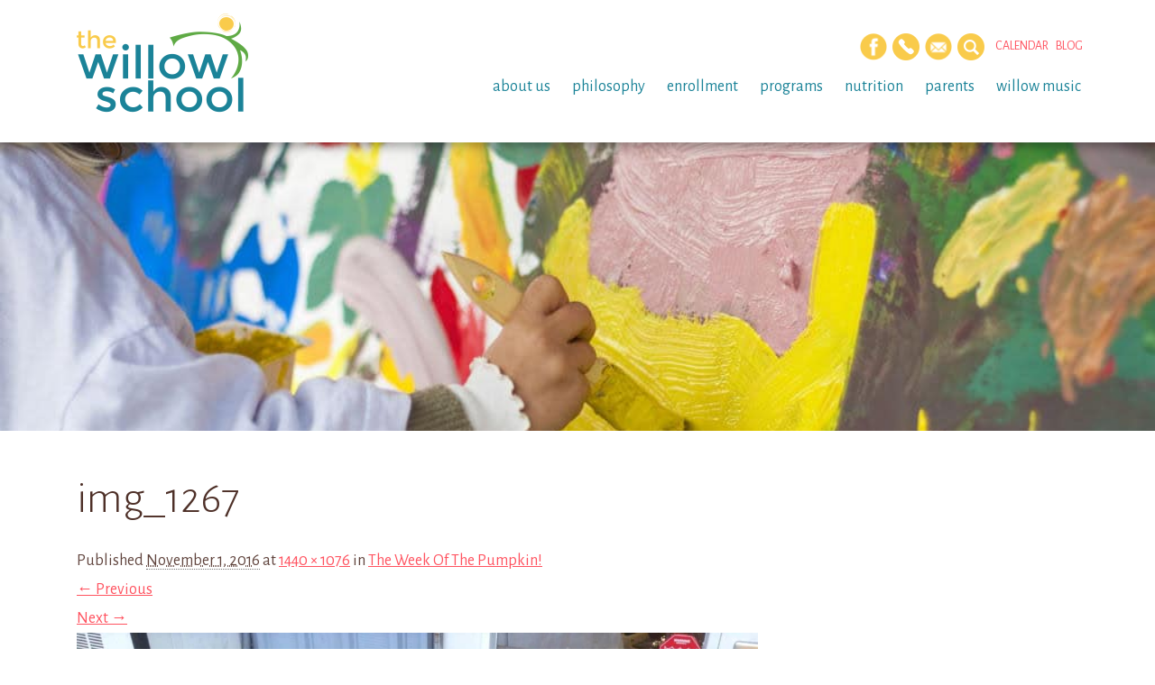

--- FILE ---
content_type: text/html; charset=UTF-8
request_url: https://willowschoolga.com/pre-k-blog/the-week-of-the-pumpkin/attachment/img_1267/
body_size: 9056
content:
<!DOCTYPE html>
<html lang="en-US">
<head>
	<meta http-equiv="Content-Type" content="text/html; charset=UTF-8" />
	<meta name="viewport" content="width=device-width, initial-scale=1.0">
	<link rel="shortcut icon" href="https://willowschoolga.com/wp-content/themes/willow-eighteen/images/favicon.png" />
	
	<title>img_1267 - The Willow School</title>

	<link rel="profile" href="//gmpg.org/xfn/11" />
	<link href='https://fonts.googleapis.com/css?family=Alegreya+Sans:300,400,500,400italic,500italic' rel='stylesheet' type='text/css'>
	
	<!-- 
	<link rel="apple-touch-icon" href="images/apple-touch-icon.png" />
	<link rel="apple-touch-icon" sizes="72x72" href="images/apple-touch-icon-72x72.png" />
	<link rel="apple-touch-icon" sizes="114x114" href="images/apple-touch-icon-114x114.png" />
	-->

	<!--[if lt IE 9]>
		<script src="//html5shim.googlecode.com/svn/trunk/html5.js"></script>
		<script src="//css3-mediaqueries-js.googlecode.com/svn/trunk/css3-mediaqueries.js"></script>
	<![endif]-->
	
	<meta name='robots' content='index, follow, max-image-preview:large, max-snippet:-1, max-video-preview:-1' />

	<!-- This site is optimized with the Yoast SEO plugin v26.8 - https://yoast.com/product/yoast-seo-wordpress/ -->
	<link rel="canonical" href="https://willowschoolga.com/pre-k-blog/the-week-of-the-pumpkin/attachment/img_1267/" />
	<meta property="og:locale" content="en_US" />
	<meta property="og:type" content="article" />
	<meta property="og:title" content="img_1267 - The Willow School" />
	<meta property="og:url" content="https://willowschoolga.com/pre-k-blog/the-week-of-the-pumpkin/attachment/img_1267/" />
	<meta property="og:site_name" content="The Willow School" />
	<meta property="og:image" content="https://willowschoolga.com/pre-k-blog/the-week-of-the-pumpkin/attachment/img_1267" />
	<meta property="og:image:width" content="1440" />
	<meta property="og:image:height" content="1076" />
	<meta property="og:image:type" content="image/jpeg" />
	<script type="application/ld+json" class="yoast-schema-graph">{"@context":"https://schema.org","@graph":[{"@type":"WebPage","@id":"https://willowschoolga.com/pre-k-blog/the-week-of-the-pumpkin/attachment/img_1267/","url":"https://willowschoolga.com/pre-k-blog/the-week-of-the-pumpkin/attachment/img_1267/","name":"img_1267 - The Willow School","isPartOf":{"@id":"https://willowschoolga.com/#website"},"primaryImageOfPage":{"@id":"https://willowschoolga.com/pre-k-blog/the-week-of-the-pumpkin/attachment/img_1267/#primaryimage"},"image":{"@id":"https://willowschoolga.com/pre-k-blog/the-week-of-the-pumpkin/attachment/img_1267/#primaryimage"},"thumbnailUrl":"https://willowschoolga.com/wp-content/uploads/IMG_1267.jpg","datePublished":"2016-11-01T19:36:52+00:00","breadcrumb":{"@id":"https://willowschoolga.com/pre-k-blog/the-week-of-the-pumpkin/attachment/img_1267/#breadcrumb"},"inLanguage":"en-US","potentialAction":[{"@type":"ReadAction","target":["https://willowschoolga.com/pre-k-blog/the-week-of-the-pumpkin/attachment/img_1267/"]}]},{"@type":"ImageObject","inLanguage":"en-US","@id":"https://willowschoolga.com/pre-k-blog/the-week-of-the-pumpkin/attachment/img_1267/#primaryimage","url":"https://willowschoolga.com/wp-content/uploads/IMG_1267.jpg","contentUrl":"https://willowschoolga.com/wp-content/uploads/IMG_1267.jpg","width":1440,"height":1076},{"@type":"BreadcrumbList","@id":"https://willowschoolga.com/pre-k-blog/the-week-of-the-pumpkin/attachment/img_1267/#breadcrumb","itemListElement":[{"@type":"ListItem","position":1,"name":"Home","item":"https://willowschoolga.com/"},{"@type":"ListItem","position":2,"name":"The Week Of The Pumpkin!","item":"https://willowschoolga.com/pre-k-blog/the-week-of-the-pumpkin/"},{"@type":"ListItem","position":3,"name":"img_1267"}]},{"@type":"WebSite","@id":"https://willowschoolga.com/#website","url":"https://willowschoolga.com/","name":"The Willow School","description":"The Willow School","potentialAction":[{"@type":"SearchAction","target":{"@type":"EntryPoint","urlTemplate":"https://willowschoolga.com/?s={search_term_string}"},"query-input":{"@type":"PropertyValueSpecification","valueRequired":true,"valueName":"search_term_string"}}],"inLanguage":"en-US"}]}</script>
	<!-- / Yoast SEO plugin. -->


<link rel="alternate" type="application/rss+xml" title="The Willow School &raquo; Feed" href="https://willowschoolga.com/feed/" />
<link rel="alternate" type="application/rss+xml" title="The Willow School &raquo; Comments Feed" href="https://willowschoolga.com/comments/feed/" />
<link rel="alternate" type="text/calendar" title="The Willow School &raquo; iCal Feed" href="https://willowschoolga.com/events/?ical=1" />
<link rel="alternate" type="application/rss+xml" title="The Willow School &raquo; img_1267 Comments Feed" href="https://willowschoolga.com/pre-k-blog/the-week-of-the-pumpkin/attachment/img_1267/feed/" />
<link rel="alternate" title="oEmbed (JSON)" type="application/json+oembed" href="https://willowschoolga.com/wp-json/oembed/1.0/embed?url=https%3A%2F%2Fwillowschoolga.com%2Fpre-k-blog%2Fthe-week-of-the-pumpkin%2Fattachment%2Fimg_1267%2F" />
<link rel="alternate" title="oEmbed (XML)" type="text/xml+oembed" href="https://willowschoolga.com/wp-json/oembed/1.0/embed?url=https%3A%2F%2Fwillowschoolga.com%2Fpre-k-blog%2Fthe-week-of-the-pumpkin%2Fattachment%2Fimg_1267%2F&#038;format=xml" />
<style id='wp-img-auto-sizes-contain-inline-css' type='text/css'>
img:is([sizes=auto i],[sizes^="auto," i]){contain-intrinsic-size:3000px 1500px}
/*# sourceURL=wp-img-auto-sizes-contain-inline-css */
</style>
<style id='wp-emoji-styles-inline-css' type='text/css'>

	img.wp-smiley, img.emoji {
		display: inline !important;
		border: none !important;
		box-shadow: none !important;
		height: 1em !important;
		width: 1em !important;
		margin: 0 0.07em !important;
		vertical-align: -0.1em !important;
		background: none !important;
		padding: 0 !important;
	}
/*# sourceURL=wp-emoji-styles-inline-css */
</style>
<link rel='stylesheet' id='foobox-min-css' href='https://willowschoolga.com/wp-content/plugins/foobox-image-lightbox-premium/pro/css/foobox.min.css?ver=2.7.41' type='text/css' media='all' />
<link rel='stylesheet' id='responsive-video-light-css' href='https://willowschoolga.com/wp-content/plugins/responsive-video-light/css/responsive-videos.css?ver=20130111' type='text/css' media='all' />
<link rel='stylesheet' id='wpml-styles-css' href='https://willowschoolga.com/wp-content/plugins/wp-modal-login/css/wp-modal-login.css?ver=2.0.6' type='text/css' media='screen' />
<link rel='stylesheet' id='wpml-default-theme-css' href='https://willowschoolga.com/wp-content/plugins/wp-modal-login/css/default.css?ver=2.0.6' type='text/css' media='screen' />
<link rel='stylesheet' id='foobox-fotomoto-css' href='https://willowschoolga.com/wp-content/plugins/foobox-image-lightbox-premium/pro/css/foobox-fotomoto.css?ver=6.9' type='text/css' media='all' />
<link rel='stylesheet' id='bootstrap-css' href='https://willowschoolga.com/wp-content/themes/willow-eighteen/css/bootstrap.min.css?ver=6.9' type='text/css' media='all' />
<link rel='stylesheet' id='biscuitstudios-css' href='https://willowschoolga.com/wp-content/themes/willow-eighteen/style.css?ver=6.9' type='text/css' media='all' />
<script type="text/javascript" src="https://willowschoolga.com/wp-includes/js/jquery/jquery.min.js?ver=3.7.1" id="jquery-core-js"></script>
<script type="text/javascript" src="https://willowschoolga.com/wp-includes/js/jquery/jquery-migrate.min.js?ver=3.4.1" id="jquery-migrate-js"></script>
<script type="text/javascript" id="foobox-min-js-before">
/* <![CDATA[ */
/* Run FooBox (v2.7.41) */
var FOOBOX = window.FOOBOX = {
	ready: false,
	disableOthers: false,
	customOptions: {  },
	o: {wordpress: { enabled: true }, rel: 'foobox', pan: { enabled: true, showOverview: true, position: "fbx-top-right" }, deeplinking : { enabled: true, prefix: "foobox" }, effect: 'fbx-effect-1', captions: { dataTitle: ["captionTitle","title"], dataDesc: ["captionDesc","description"] }, excludes:'.fbx-link,.nofoobox,.nolightbox,a[href*="pinterest.com/pin/create/button/"]', affiliate : { enabled: false }, slideshow: { enabled:true, timeout:5000}, social: {"enabled":false}, preload:true},
	selectors: [
		".gallery", ".wp-block-gallery", ".foobox, [target=\"foobox\"]", ".wp-caption", ".wp-block-image", "a:has(img[class*=wp-image-])", "body"
	],
	pre: function( $ ){
		// Custom JavaScript (Pre)
		
	},
	post: function( $ ){
		// Custom JavaScript (Post)
		

				/* FooBox Fotomoto code */
				if (!FOOBOX.fotomoto){
					FOOBOX.fotomoto = {
						beforeLoad: function(e){
							e.fb.modal.find('.FotomotoToolbarClass').remove();
						},
						afterLoad: function(e){
							var item = e.fb.item,
								container = e.fb.modal.find('.fbx-item-current');
							if (window.FOOBOX_FOTOMOTO){
								FOOBOX_FOTOMOTO.show(item, container);
							}
						},
						init: function(){
							jQuery('.fbx-instance').off('foobox.beforeLoad', FOOBOX.fotomoto.beforeLoad)
								.on('foobox.beforeLoad', FOOBOX.fotomoto.beforeLoad);

							jQuery('.fbx-instance').off('foobox.afterLoad', FOOBOX.fotomoto.afterLoad)
								.on('foobox.afterLoad', FOOBOX.fotomoto.afterLoad);
						}
					}
				}
				FOOBOX.fotomoto.init();
			
		// Custom Captions Code
		
	},
	custom: function( $ ){
		// Custom Extra JS
		
	}
};
//# sourceURL=foobox-min-js-before
/* ]]> */
</script>
<script type="text/javascript" src="https://willowschoolga.com/wp-content/plugins/foobox-image-lightbox-premium/pro/js/foobox.min.js?ver=2.7.41" id="foobox-min-js"></script>
<script type="text/javascript" src="https://willowschoolga.com/wp-content/plugins/foobox-image-lightbox-premium/pro/js/foobox-fotomoto.js?ver=6.9" id="foobox-fotomoto-js"></script>
<link rel="https://api.w.org/" href="https://willowschoolga.com/wp-json/" /><link rel="alternate" title="JSON" type="application/json" href="https://willowschoolga.com/wp-json/wp/v2/media/5304" /><link rel="EditURI" type="application/rsd+xml" title="RSD" href="https://willowschoolga.com/xmlrpc.php?rsd" />
<link rel='shortlink' href='https://willowschoolga.com/?p=5304' />
<meta name="tec-api-version" content="v1"><meta name="tec-api-origin" content="https://willowschoolga.com"><link rel="alternate" href="https://willowschoolga.com/wp-json/tribe/events/v1/" /><style type="text/css">

</style>
</head>

<body class="attachment wp-singular attachment-template-default single single-attachment postid-5304 attachmentid-5304 attachment-jpeg wp-theme-willow-eighteen tribe-no-js attachment-img_1267">
<a href="#content" class="sr-only">Skip to main content</a>

	<!-- HEADER -->
	<div class="container-fluid hidden-print">	
		<div class="row navbar-fixed-top large">
			<div class="container">
				<div class="row">
				
					<header class="col-xs-12 col-sm-12 col-md-12">
						
						<nav class="navbar navbar-default" role="navigation">
						    <div class="col-xs-6 col-sm-4 col-md-3 logo">
						    	<a href="https://willowschoolga.com/" class="hide-logo" title="The Willow School" rel="home"><img src="https://willowschoolga.com/wp-content/themes/willow-eighteen/images/logo.png" alt="The Willow School" /></a>
						    	<a href="https://willowschoolga.com/" class="show-logo" title="The Willow School" rel="home"><img src="https://willowschoolga.com/wp-content/themes/willow-eighteen/images/logo_mobile.png" alt="The Willow School" /></a>
						    </div>
						    
						    <div class="col-xs-6 col-sm-8 hidden-md mobile-menu-toggle">
						    	<span class="glyphicon glyphicon-align-justify" id="mobile-toggle"></span>
						    </div>
						
						    <div class="hidden-xs hidden-sm col-md-9 desktop-menu">
						    	<div class="row">
							    	<div class="header-buttons">
										<a href="https://www.facebook.com/willowschoolga" data-toggle="tooltip" data-title="Facebook" data-placement="bottom" target="_blank"><img src="https://willowschoolga.com/wp-content/themes/willow-eighteen/images/icon_facebook.png" alt="Facebook" width="30" height="30"></a>
				        				<!-- <a href="#" data-toggle="tooltip" data-title="Twitter" data-placement="bottom" target="_blank"><img src="https://willowschoolga.com/wp-content/themes/willow-eighteen/images/icon_twitter.png" alt="Twitter" width="30" height="30"></a> -->
				        				<a href="/about-us/contact/" data-toggle="tooltip" data-title="Contact" data-placement="bottom"><img src="https://willowschoolga.com/wp-content/themes/willow-eighteen/images/icon_contact.png" alt="Contact Us" width="30" height="30"></a>
				        				<a href="/about-us/newsletter-sign-up/" data-toggle="tooltip" data-title="Subscribe" data-placement="bottom"><img src="https://willowschoolga.com/wp-content/themes/willow-eighteen/images/icon_newsletter.png" alt="Sign Up" width="30" height="30"></a>
				        				<a id="toTop" class="searchlink" href="#" data-toggle="tooltip" data-title="Search" data-placement="bottom"><img src="https://willowschoolga.com/wp-content/themes/willow-eighteen/images/icon_search.png" alt="Search" width="30" height="30"></a> &nbsp;&nbsp;&nbsp;&nbsp;
				        				<a href="/events/">Calendar</a> &nbsp;&nbsp;
				        				<a href="/blog/">Blog</a>
				        				<!-- LOGIN -->
				        								        					<!-- do nothing -->
				        								
					    			</div><!-- /.header-buttons -->
									<ul id="menu-parent" class="sf-menu"><li id="menu-item-67" class="menu-item menu-item-type-custom menu-item-object-custom menu-item-has-children menu-item-67"><a href="#">About Us</a>
<ul class="sub-menu">
	<li id="menu-item-7995" class="menu-item menu-item-type-post_type menu-item-object-page menu-item-7995"><a href="https://willowschoolga.com/about-us/the-willow-team/">The Willow Team</a></li>
	<li id="menu-item-41" class="menu-item menu-item-type-post_type menu-item-object-page menu-item-41"><a href="https://willowschoolga.com/about-us/tour/">Tour Schedule</a></li>
	<li id="menu-item-43" class="menu-item menu-item-type-post_type menu-item-object-page menu-item-43"><a href="https://willowschoolga.com/about-us/employment-opportunities/">Employment Opportunities</a></li>
	<li id="menu-item-159" class="menu-item menu-item-type-post_type menu-item-object-page menu-item-159"><a href="https://willowschoolga.com/about-us/newsletter-sign-up/">Newsletter Sign Up</a></li>
	<li id="menu-item-103" class="menu-item menu-item-type-post_type menu-item-object-page menu-item-103"><a href="https://willowschoolga.com/about-us/contact/">Contact</a></li>
</ul>
</li>
<li id="menu-item-68" class="menu-item menu-item-type-custom menu-item-object-custom menu-item-has-children menu-item-68"><a href="#">Philosophy</a>
<ul class="sub-menu">
	<li id="menu-item-45" class="menu-item menu-item-type-post_type menu-item-object-page menu-item-45"><a href="https://willowschoolga.com/philosophy/mission-and-vision/">Mission and Vision</a></li>
	<li id="menu-item-46" class="menu-item menu-item-type-post_type menu-item-object-page menu-item-46"><a href="https://willowschoolga.com/about-us/values/">Values</a></li>
	<li id="menu-item-55" class="menu-item menu-item-type-post_type menu-item-object-page menu-item-55"><a href="https://willowschoolga.com/philosophy/curriculum/">Curriculum</a></li>
	<li id="menu-item-47" class="menu-item menu-item-type-post_type menu-item-object-page menu-item-47"><a href="https://willowschoolga.com/philosophy/reggio-emilia/">Reggio Emilia</a></li>
</ul>
</li>
<li id="menu-item-69" class="menu-item menu-item-type-custom menu-item-object-custom menu-item-has-children menu-item-69"><a href="#">Enrollment</a>
<ul class="sub-menu">
	<li id="menu-item-49" class="menu-item menu-item-type-post_type menu-item-object-page menu-item-49"><a href="https://willowschoolga.com/enrollment/admissions/">Admissions</a></li>
	<li id="menu-item-50" class="menu-item menu-item-type-post_type menu-item-object-page menu-item-50"><a href="https://willowschoolga.com/enrollment/tuition-and-fees/">Tuition and Fees</a></li>
</ul>
</li>
<li id="menu-item-70" class="menu-item menu-item-type-custom menu-item-object-custom menu-item-has-children menu-item-70"><a href="#">Programs</a>
<ul class="sub-menu">
	<li id="menu-item-52" class="menu-item menu-item-type-post_type menu-item-object-page menu-item-52"><a href="https://willowschoolga.com/programs/infants/">Infants</a></li>
	<li id="menu-item-115" class="menu-item menu-item-type-post_type menu-item-object-page menu-item-115"><a href="https://willowschoolga.com/programs/toddlers-twos/">Toddlers / Twos</a></li>
	<li id="menu-item-53" class="menu-item menu-item-type-post_type menu-item-object-page menu-item-53"><a href="https://willowschoolga.com/programs/preschool/">Early Preschool / Preschool</a></li>
	<li id="menu-item-8797" class="menu-item menu-item-type-post_type menu-item-object-page menu-item-8797"><a href="https://willowschoolga.com/programs/forest-class/">Forest Class</a></li>
	<li id="menu-item-54" class="menu-item menu-item-type-post_type menu-item-object-page menu-item-54"><a href="https://willowschoolga.com/programs/pre-k/">Georgia Lottery Pre-K</a></li>
	<li id="menu-item-7539" class="menu-item menu-item-type-post_type menu-item-object-page menu-item-7539"><a href="https://willowschoolga.com/programs/aftercare-program/">Elementary Afterschool</a></li>
	<li id="menu-item-7500" class="menu-item menu-item-type-post_type menu-item-object-page menu-item-7500"><a href="https://willowschoolga.com/programs/camps/">Summer Camp</a></li>
</ul>
</li>
<li id="menu-item-111" class="menu-item menu-item-type-post_type menu-item-object-page menu-item-has-children menu-item-111"><a href="https://willowschoolga.com/nutrition/">Nutrition</a>
<ul class="sub-menu">
	<li id="menu-item-112" class="menu-item menu-item-type-post_type menu-item-object-page menu-item-112"><a href="https://willowschoolga.com/nutrition/food-program/">Food Program</a></li>
	<li id="menu-item-260" class="menu-item menu-item-type-post_type menu-item-object-page menu-item-260"><a href="https://willowschoolga.com/nutrition/weekly-menus/">Weekly Menus</a></li>
	<li id="menu-item-259" class="menu-item menu-item-type-post_type menu-item-object-page menu-item-259"><a href="https://willowschoolga.com/nutrition/farm-to-table/">Farm to Table</a></li>
</ul>
</li>
<li id="menu-item-247" class="menu-item menu-item-type-custom menu-item-object-custom menu-item-has-children menu-item-247"><a href="#">Parents</a>
<ul class="sub-menu">
	<li id="menu-item-8287" class="menu-item menu-item-type-post_type menu-item-object-page menu-item-8287"><a href="https://willowschoolga.com/parents/school-calendar/">School Calendar</a></li>
	<li id="menu-item-239" class="menu-item menu-item-type-post_type menu-item-object-page menu-item-239"><a href="https://willowschoolga.com/parents/family-handbook/">Family Handbook &#038; Emergency Procedures</a></li>
	<li id="menu-item-237" class="menu-item menu-item-type-post_type menu-item-object-page menu-item-237"><a href="https://willowschoolga.com/parents/resources/">Parent Resources</a></li>
</ul>
</li>
<li id="menu-item-9364" class="menu-item menu-item-type-custom menu-item-object-custom menu-item-has-children menu-item-9364"><a href="#">Willow Music</a>
<ul class="sub-menu">
	<li id="menu-item-8388" class="menu-item menu-item-type-post_type menu-item-object-page menu-item-8388"><a href="https://willowschoolga.com/meet-our-teachers/">Willow Music</a></li>
</ul>
</li>
</ul>						    	</div><!--/.row-->					    				    
						    </div><!--/.desktop-menu-->
						</nav><!--/.navbar navbar-default-->
								    	
					</header><!--/.navbar navbar-default-->
				
				</div><!--/.row-->
			</div><!--/.container-->
			
			<!-- MOBILE MENU -->	
			<div class="mobile-menu">
			    <div class="row">
			        <div class="col-xs-12 col-sm-12 col-md-12">
			        	<!-- SEARCH FORM -->
<form method="get" id="searchform" action="https://willowschoolga.com/">
    <fieldset>
    	<input name="s" type="text" id="s" placeholder="type and hit enter">
    </fieldset>
</form><!--/#searchform-->			        	<ul id="menu-mobile" class="open-mobile-menu"><li id="menu-item-3155" class="menu-item menu-item-type-post_type menu-item-object-page menu-item-has-children menu-item-3155"><a href="https://willowschoolga.com/about-us/">About Us</a>
<ul class="sub-menu">
	<li id="menu-item-8489" class="menu-item menu-item-type-post_type menu-item-object-page menu-item-8489"><a href="https://willowschoolga.com/about-us/the-willow-team/">The Willow Team</a></li>
	<li id="menu-item-3157" class="menu-item menu-item-type-post_type menu-item-object-page menu-item-3157"><a href="https://willowschoolga.com/about-us/tour/">Tour Schedule</a></li>
	<li id="menu-item-3158" class="menu-item menu-item-type-post_type menu-item-object-page menu-item-3158"><a href="https://willowschoolga.com/about-us/employment-opportunities/">Employment Opportunities</a></li>
	<li id="menu-item-3159" class="menu-item menu-item-type-post_type menu-item-object-page menu-item-3159"><a href="https://willowschoolga.com/about-us/newsletter-sign-up/">Newsletter Sign Up</a></li>
	<li id="menu-item-3161" class="menu-item menu-item-type-post_type menu-item-object-page menu-item-3161"><a href="https://willowschoolga.com/about-us/contact/">Contact</a></li>
</ul>
</li>
<li id="menu-item-3162" class="menu-item menu-item-type-post_type menu-item-object-page menu-item-has-children menu-item-3162"><a href="https://willowschoolga.com/philosophy/">Philosophy</a>
<ul class="sub-menu">
	<li id="menu-item-3163" class="menu-item menu-item-type-post_type menu-item-object-page menu-item-3163"><a href="https://willowschoolga.com/philosophy/mission-and-vision/">Mission and Vision</a></li>
	<li id="menu-item-3164" class="menu-item menu-item-type-post_type menu-item-object-page menu-item-3164"><a href="https://willowschoolga.com/about-us/values/">Values</a></li>
	<li id="menu-item-3165" class="menu-item menu-item-type-post_type menu-item-object-page menu-item-3165"><a href="https://willowschoolga.com/philosophy/curriculum/">Curriculum</a></li>
	<li id="menu-item-3166" class="menu-item menu-item-type-post_type menu-item-object-page menu-item-3166"><a href="https://willowschoolga.com/philosophy/reggio-emilia/">Reggio Emilia</a></li>
</ul>
</li>
<li id="menu-item-3167" class="menu-item menu-item-type-post_type menu-item-object-page menu-item-has-children menu-item-3167"><a href="https://willowschoolga.com/enrollment/">Enrollment</a>
<ul class="sub-menu">
	<li id="menu-item-3168" class="menu-item menu-item-type-post_type menu-item-object-page menu-item-3168"><a href="https://willowschoolga.com/enrollment/admissions/">Admissions</a></li>
	<li id="menu-item-3169" class="menu-item menu-item-type-post_type menu-item-object-page menu-item-3169"><a href="https://willowschoolga.com/enrollment/tuition-and-fees/">Tuition and Fees</a></li>
</ul>
</li>
<li id="menu-item-3170" class="menu-item menu-item-type-post_type menu-item-object-page menu-item-has-children menu-item-3170"><a href="https://willowschoolga.com/programs/">Programs</a>
<ul class="sub-menu">
	<li id="menu-item-3171" class="menu-item menu-item-type-post_type menu-item-object-page menu-item-3171"><a href="https://willowschoolga.com/programs/infants/">Infants</a></li>
	<li id="menu-item-3172" class="menu-item menu-item-type-post_type menu-item-object-page menu-item-3172"><a href="https://willowschoolga.com/programs/toddlers-twos/">Toddlers / Twos</a></li>
	<li id="menu-item-3173" class="menu-item menu-item-type-post_type menu-item-object-page menu-item-3173"><a href="https://willowschoolga.com/programs/preschool/">Early Preschool/Preschool</a></li>
	<li id="menu-item-9837" class="menu-item menu-item-type-post_type menu-item-object-page menu-item-9837"><a href="https://willowschoolga.com/programs/forest-class/">Forest Class</a></li>
	<li id="menu-item-3174" class="menu-item menu-item-type-post_type menu-item-object-page menu-item-3174"><a href="https://willowschoolga.com/programs/pre-k/">Georgia Lottery Pre-K</a></li>
	<li id="menu-item-7538" class="menu-item menu-item-type-post_type menu-item-object-page menu-item-7538"><a href="https://willowschoolga.com/programs/aftercare-program/">Elementary After School Program</a></li>
	<li id="menu-item-7501" class="menu-item menu-item-type-post_type menu-item-object-page menu-item-7501"><a href="https://willowschoolga.com/programs/camps/">Summer Camp</a></li>
</ul>
</li>
<li id="menu-item-3175" class="menu-item menu-item-type-post_type menu-item-object-page menu-item-has-children menu-item-3175"><a href="https://willowschoolga.com/nutrition/">Nutrition</a>
<ul class="sub-menu">
	<li id="menu-item-3176" class="menu-item menu-item-type-post_type menu-item-object-page menu-item-3176"><a href="https://willowschoolga.com/nutrition/food-program/">Food Program</a></li>
	<li id="menu-item-3177" class="menu-item menu-item-type-post_type menu-item-object-page menu-item-3177"><a href="https://willowschoolga.com/nutrition/weekly-menus/">Weekly Menus</a></li>
	<li id="menu-item-3178" class="menu-item menu-item-type-post_type menu-item-object-page menu-item-3178"><a href="https://willowschoolga.com/nutrition/farm-to-table/">Farm to Table</a></li>
</ul>
</li>
<li id="menu-item-3181" class="menu-item menu-item-type-post_type menu-item-object-page menu-item-has-children menu-item-3181"><a href="https://willowschoolga.com/parents/">Parents</a>
<ul class="sub-menu">
	<li id="menu-item-3189" class="menu-item menu-item-type-custom menu-item-object-custom menu-item-3189"><a href="/events/">School Calendar</a></li>
	<li id="menu-item-3182" class="menu-item menu-item-type-post_type menu-item-object-page menu-item-3182"><a href="https://willowschoolga.com/parents/family-handbook/">Family Handbook &#038; Emergency Procedures</a></li>
	<li id="menu-item-3160" class="menu-item menu-item-type-post_type menu-item-object-page menu-item-3160"><a href="https://willowschoolga.com/parents/resources/">Parent Resources</a></li>
</ul>
</li>
<li id="menu-item-3180" class="menu-item menu-item-type-post_type menu-item-object-page menu-item-3180"><a href="https://willowschoolga.com/blog/">Blog</a></li>
</ul>			        	<div class="header-buttons">
							<a href="https://www.facebook.com/willowschoolga" target="_blank"><img src="https://willowschoolga.com/wp-content/themes/willow-eighteen/images/icon_facebook.png" alt="Facebook" width="30" height="30"></a>
				        	<a href="#" target="_blank"><img src="https://willowschoolga.com/wp-content/themes/willow-eighteen/images/icon_twitter.png" alt="Twitter" width="30" height="30"></a>
				        	<a href="/about-us/contact/" data-toggle="tooltip" data-title="Contact" data-placement="bottom"><img src="https://willowschoolga.com/wp-content/themes/willow-eighteen/images/icon_contact.png" alt="Contact Us" width="30" height="30"></a>
				        	<a href="/about-us/newsletter-sign-up/" data-toggle="tooltip" data-title="Sign Up" data-placement="bottom"><img src="https://willowschoolga.com/wp-content/themes/willow-eighteen/images/icon_newsletter.png" alt="Sign Up" width="30" height="30"></a>
					    </div><!-- /.header-buttons -->
			        </div><!--/.columns-->
			    </div><!--/.row-->		
			</div><!--/.mobile-menu-->
			
		</div><!--/.row-->
	</div><!--/.container-fluid -->

	<!-- SEARCH -->
	<aside class="headersearch navbar-fixed-top">
	    <div class="container">
		    <div class="col-xs-12 col-sm-12 col-md-12">
	    		<!-- SEARCH FORM -->
<form method="get" id="searchform" action="https://willowschoolga.com/">
    <fieldset>
    	<input name="s" type="text" id="s" placeholder="type and hit enter">
    </fieldset>
</form><!--/#searchform-->	    	</div>
	    </div>
	</aside><!--/.headersearch-->

	<!-- BODY -->	
			
		<!-- LARGE IMAGE -->		
		<div class="container-fluid hidden-print">
			<div class="row" role="main">	
				<div id="header-image"></div>
			</div><!--/.row-->
		</div><!--/.container-fluid -->	
		
		<div id="wrapper">
			<div class="container">
	
				
	<div class="col-sm-12 col-md-9">
		<div id="content">

			
				<article id="post-5304" class="post-5304 attachment type-attachment status-inherit hentry">
					<header class="entry-header">
						<h1 class="entry-title">img_1267</h1>

						<div class="entry-meta">
							<span class="meta-prep meta-prep-entry-date">Published </span> <span class="entry-date"><abbr class="published" title="3:36 pm">November 1, 2016</abbr></span>  at <a href="https://willowschoolga.com/wp-content/uploads/IMG_1267.jpg" title="Link to full-size image">1440 &times; 1076</a> in <a href="https://willowschoolga.com/pre-k-blog/the-week-of-the-pumpkin/" title="Return to The Week Of The Pumpkin!" rel="gallery">The Week Of The Pumpkin!</a>													</div><!-- .entry-meta -->

						<nav id="image-navigation">
							<span class="previous-image"><a class="img-responsive" data-attachment-id="5303" href='https://willowschoolga.com/pre-k-blog/the-week-of-the-pumpkin/attachment/img_1275/'>&larr; Previous</a></span>
							<span class="next-image"><a class="img-responsive" data-attachment-id="5305" href='https://willowschoolga.com/pre-k-blog/the-week-of-the-pumpkin/attachment/img_1269/'>Next &rarr;</a></span>
						</nav><!-- #image-navigation -->
					</header><!-- .entry-header -->

					<div class="entry-content">

						<div class="entry-attachment">
							<div class="attachment">
																<a href="https://willowschoolga.com/pre-k-blog/the-week-of-the-pumpkin/attachment/img_1269/" title="img_1267" rel="attachment"><img width="800" height="598" src="https://willowschoolga.com/wp-content/uploads/IMG_1267.jpg" class="attachment-800x9999 size-800x9999" alt="" decoding="async" fetchpriority="high" srcset="https://willowschoolga.com/wp-content/uploads/IMG_1267.jpg 1440w, https://willowschoolga.com/wp-content/uploads/IMG_1267-300x224.jpg 300w, https://willowschoolga.com/wp-content/uploads/IMG_1267-768x574.jpg 768w, https://willowschoolga.com/wp-content/uploads/IMG_1267-1024x765.jpg 1024w" sizes="(max-width: 800px) 100vw, 800px" /></a>
							</div><!-- .attachment -->

													</div><!-- .entry-attachment -->

												
					</div><!-- .entry-content -->

					<div class="entry-utility">
													Trackbacks are closed, but you can <a class="comment-link" href="#respond" title="Post a comment">post a comment</a>.																	</div><!-- .entry-utility -->
				</article><!-- #post-5304 -->

				
	<div id="comments">
	
	
	
		
		
	
		<div id="respond" class="comment-respond">
		<h3 id="reply-title" class="comment-reply-title">Leave a Reply <small><a rel="nofollow" id="cancel-comment-reply-link" href="/pre-k-blog/the-week-of-the-pumpkin/attachment/img_1267/#respond" style="display:none;">Cancel reply</a></small></h3><form action="https://willowschoolga.com/wp-comments-post.php" method="post" id="commentform" class="comment-form"><p class="comment-notes"><span id="email-notes">Your email address will not be published.</span> <span class="required-field-message">Required fields are marked <span class="required">*</span></span></p><p class="comment-form-comment"><label for="comment">Comment <span class="required">*</span></label> <textarea id="comment" name="comment" cols="45" rows="8" maxlength="65525" required></textarea></p><p class="comment-form-author"><label for="author">Name <span class="required">*</span></label> <input id="author" name="author" type="text" value="" size="30" maxlength="245" autocomplete="name" required /></p>
<p class="comment-form-email"><label for="email">Email <span class="required">*</span></label> <input id="email" name="email" type="email" value="" size="30" maxlength="100" aria-describedby="email-notes" autocomplete="email" required /></p>
<p class="comment-form-url"><label for="url">Website</label> <input id="url" name="url" type="url" value="" size="30" maxlength="200" autocomplete="url" /></p>
<p class="form-submit"><input name="submit" type="submit" id="submit" class="submit" value="Post Comment" /> <input type='hidden' name='comment_post_ID' value='5304' id='comment_post_ID' />
<input type='hidden' name='comment_parent' id='comment_parent' value='0' />
</p><input type="hidden" id="killer_value" name="killer_value" value="96b9bff013acedfb1d140579e2fbeb63"/></form>	</div><!-- #respond -->
	
</div><!-- #comments -->
		</div><!-- /#content -->
	</div><!-- /.columns -->

	<div class="hidden-xs hidden-sm col-md-3 hidden-print" id="sidebar" role="complementary">    
	   
				
			    
		<!-- PAGE'S SIDEBAR -->
	    			
		<!-- GLOBAL SIDEBAR -->
	    	
	</div><!-- #sidebar -->
			</div><!-- /.container-->
	</div><!-- /#wrapper-->
	
	<!-- FOOTER -->
	<footer id="colophon" role="contentinfo">
		<div class="container-fluid hidden-print" id="footer-bg-image">
		    <div class="row">
		    	<div class="container">

					<div class="col-xs-12 col-sm-12 col-md-12">

					    <div class="copyright">
					    	&copy; Copyright 2026. All Rights Reserved.<br />
					    2969 E. Ponce de Leon Avenue, Suite 100 &nbsp;|&nbsp; Decatur, GA 30030<br />
						    <a href="/about-us/privacy-policy/">Privacy Policy</a> &nbsp;|&nbsp; <a href="/about-us/contact/">Contact Us</a> &nbsp;|&nbsp; t: (404) 620-8225
						</div><!-- /.copyright -->



					</div><!-- /.columns -->

				</div><!-- /.container -->
		    </div><!-- /.row -->
		</div><!-- /.container-fluid -->
	</footer><!-- /#colophon -->

<script type="speculationrules">
{"prefetch":[{"source":"document","where":{"and":[{"href_matches":"/*"},{"not":{"href_matches":["/wp-*.php","/wp-admin/*","/wp-content/uploads/*","/wp-content/*","/wp-content/plugins/*","/wp-content/themes/willow-eighteen/*","/*\\?(.+)"]}},{"not":{"selector_matches":"a[rel~=\"nofollow\"]"}},{"not":{"selector_matches":".no-prefetch, .no-prefetch a"}}]},"eagerness":"conservative"}]}
</script>

			<div id="login-box" class="login-popup">
				<a href="#" class="close-btn"></a>

				
									<div class="section-container">

												<div id="login" class="wpml-content">

							<h2>Login</h2>

							
							<form action="login" method="post" id="form" class="group" name="loginform">

								
								<p>
									<label class="field-titles" for="login_user">Username</label>
									<input type="text" name="log" id="login_user" class="input" value="" size="20" />
								</p>

								<p>
									<label class="field-titles" for="login_pass">Password</label>
									<input type="password" name="pwd" id="login_pass" class="input" value="" size="20" />
								</p>

								
								<p id="forgetmenot">
									<label class="forgetmenot-label" for="rememberme"><input name="rememberme" type="checkbox" id="rememberme" value="forever" /> Remember Me</label>
								</p>

								<p class="submit">

									
									<input type="submit" name="wp-sumbit" id="wp-submit" class="button button-primary button-large" value="Log In" />
									<input type="hidden" name="login" value="true" />
									<input type="hidden" id="security" name="security" value="ac0e65c5cf" /><input type="hidden" name="_wp_http_referer" value="/pre-k-blog/the-week-of-the-pumpkin/attachment/img_1267/" />
								</p><!--[END .submit]-->

								
							</form><!--[END #loginform]-->
						</div><!--[END #login]-->

												
												<div id="forgotten" class="wpml-content" style="display:none;">

							<h2>Forgotten Password?</h2>

							
							<form action="forgotten" method="post" id="form" class="group" name="loginform">

								
								<p>
									<label class="field-titles" for="forgot_login">Username or Email</label>
									<input type="text" name="forgot_login" id="forgot_login" class="input" value="" size="20" />
								</p>

								
								<p class="submit">

									
									<input type="submit" name="user-submit" id="user-submit" class="button button-primary button-large" value="Reset Password">
									<input type="hidden" name="forgotten" value="true" />
									<input type="hidden" id="security" name="security" value="ac0e65c5cf" /><input type="hidden" name="_wp_http_referer" value="/pre-k-blog/the-week-of-the-pumpkin/attachment/img_1267/" />
								</p>

								
							</form>

						</div><!--[END #forgotten]-->
					</div><!--[END .section-container]-->
				
				<div id="additional-settings"><a href="#forgotten" class="wpml-nav">Lost your password?</a><div class="hide-login"> | <a href="#login" class="wpml-nav">Back to Login</a></div></div>			</div><!--[END #login-box]-->
				<script>
		( function ( body ) {
			'use strict';
			body.className = body.className.replace( /\btribe-no-js\b/, 'tribe-js' );
		} )( document.body );
		</script>
		<script> /* <![CDATA[ */var tribe_l10n_datatables = {"aria":{"sort_ascending":": activate to sort column ascending","sort_descending":": activate to sort column descending"},"length_menu":"Show _MENU_ entries","empty_table":"No data available in table","info":"Showing _START_ to _END_ of _TOTAL_ entries","info_empty":"Showing 0 to 0 of 0 entries","info_filtered":"(filtered from _MAX_ total entries)","zero_records":"No matching records found","search":"Search:","all_selected_text":"All items on this page were selected. ","select_all_link":"Select all pages","clear_selection":"Clear Selection.","pagination":{"all":"All","next":"Next","previous":"Previous"},"select":{"rows":{"0":"","_":": Selected %d rows","1":": Selected 1 row"}},"datepicker":{"dayNames":["Sunday","Monday","Tuesday","Wednesday","Thursday","Friday","Saturday"],"dayNamesShort":["Sun","Mon","Tue","Wed","Thu","Fri","Sat"],"dayNamesMin":["S","M","T","W","T","F","S"],"monthNames":["January","February","March","April","May","June","July","August","September","October","November","December"],"monthNamesShort":["January","February","March","April","May","June","July","August","September","October","November","December"],"monthNamesMin":["Jan","Feb","Mar","Apr","May","Jun","Jul","Aug","Sep","Oct","Nov","Dec"],"nextText":"Next","prevText":"Prev","currentText":"Today","closeText":"Done","today":"Today","clear":"Clear"}};/* ]]> */ </script><script type="text/javascript" src="https://willowschoolga.com/wp-content/plugins/the-events-calendar/common/build/js/user-agent.js?ver=da75d0bdea6dde3898df" id="tec-user-agent-js"></script>
<script type="text/javascript" id="wpml-script-js-extra">
/* <![CDATA[ */
var wpml_script = {"ajax":"https://willowschoolga.com/wp-admin/admin-ajax.php","redirecturl":"/pre-k-blog/the-week-of-the-pumpkin/attachment/img_1267/","loadingmessage":"Checking Credentials\u2026"};
//# sourceURL=wpml-script-js-extra
/* ]]> */
</script>
<script type="text/javascript" src="https://willowschoolga.com/wp-content/plugins/wp-modal-login/js/wp-modal-login.min.js?ver=2.0.6" id="wpml-script-js"></script>
<script type="text/javascript" src="https://willowschoolga.com/wp-includes/js/comment-reply.min.js?ver=6.9" id="comment-reply-js" async="async" data-wp-strategy="async" fetchpriority="low"></script>
<script type="text/javascript" src="https://willowschoolga.com/wp-content/themes/willow-eighteen/js/bootstrap.min.js" id="bootstrap-js"></script>
<script type="text/javascript" src="https://willowschoolga.com/wp-content/themes/willow-eighteen/js/fastclick.js" id="fastclick-js"></script>
<script type="text/javascript" src="https://willowschoolga.com/wp-content/themes/willow-eighteen/js/jquery.easing.js" id="easing-js"></script>
<script type="text/javascript" src="https://willowschoolga.com/wp-content/themes/willow-eighteen/js/jquery.superfish.min.js" id="superfish-js"></script>
<script type="text/javascript" src="https://willowschoolga.com/wp-content/themes/willow-eighteen/js/jquery.backstretch.min.js" id="backstretch-js"></script>
<script type="text/javascript" src="https://willowschoolga.com/wp-content/themes/willow-eighteen/js/jquery.flexslider-min.js" id="flexslider-js"></script>
<script type="text/javascript" src="https://willowschoolga.com/wp-content/themes/willow-eighteen/js/jquery.matchHeight.min.js" id="matchHeight-js"></script>
<script type="text/javascript" src="https://willowschoolga.com/wp-content/themes/willow-eighteen/js/custom.js" id="custom-js"></script>
<script type="text/javascript" id="kill_it_dead-js-extra">
/* <![CDATA[ */
var spam_destroyer = {"key":"spam-destroyer-1f8d558130e18b2114552906258d153e","lifetime":"3600"};
//# sourceURL=kill_it_dead-js-extra
/* ]]> */
</script>
<script type="text/javascript" src="https://willowschoolga.com/wp-content/plugins/spam-destroyer/assets/kill.js?ver=2.1.6" id="kill_it_dead-js"></script>
<script id="wp-emoji-settings" type="application/json">
{"baseUrl":"https://s.w.org/images/core/emoji/17.0.2/72x72/","ext":".png","svgUrl":"https://s.w.org/images/core/emoji/17.0.2/svg/","svgExt":".svg","source":{"concatemoji":"https://willowschoolga.com/wp-includes/js/wp-emoji-release.min.js?ver=6.9"}}
</script>
<script type="module">
/* <![CDATA[ */
/*! This file is auto-generated */
const a=JSON.parse(document.getElementById("wp-emoji-settings").textContent),o=(window._wpemojiSettings=a,"wpEmojiSettingsSupports"),s=["flag","emoji"];function i(e){try{var t={supportTests:e,timestamp:(new Date).valueOf()};sessionStorage.setItem(o,JSON.stringify(t))}catch(e){}}function c(e,t,n){e.clearRect(0,0,e.canvas.width,e.canvas.height),e.fillText(t,0,0);t=new Uint32Array(e.getImageData(0,0,e.canvas.width,e.canvas.height).data);e.clearRect(0,0,e.canvas.width,e.canvas.height),e.fillText(n,0,0);const a=new Uint32Array(e.getImageData(0,0,e.canvas.width,e.canvas.height).data);return t.every((e,t)=>e===a[t])}function p(e,t){e.clearRect(0,0,e.canvas.width,e.canvas.height),e.fillText(t,0,0);var n=e.getImageData(16,16,1,1);for(let e=0;e<n.data.length;e++)if(0!==n.data[e])return!1;return!0}function u(e,t,n,a){switch(t){case"flag":return n(e,"\ud83c\udff3\ufe0f\u200d\u26a7\ufe0f","\ud83c\udff3\ufe0f\u200b\u26a7\ufe0f")?!1:!n(e,"\ud83c\udde8\ud83c\uddf6","\ud83c\udde8\u200b\ud83c\uddf6")&&!n(e,"\ud83c\udff4\udb40\udc67\udb40\udc62\udb40\udc65\udb40\udc6e\udb40\udc67\udb40\udc7f","\ud83c\udff4\u200b\udb40\udc67\u200b\udb40\udc62\u200b\udb40\udc65\u200b\udb40\udc6e\u200b\udb40\udc67\u200b\udb40\udc7f");case"emoji":return!a(e,"\ud83e\u1fac8")}return!1}function f(e,t,n,a){let r;const o=(r="undefined"!=typeof WorkerGlobalScope&&self instanceof WorkerGlobalScope?new OffscreenCanvas(300,150):document.createElement("canvas")).getContext("2d",{willReadFrequently:!0}),s=(o.textBaseline="top",o.font="600 32px Arial",{});return e.forEach(e=>{s[e]=t(o,e,n,a)}),s}function r(e){var t=document.createElement("script");t.src=e,t.defer=!0,document.head.appendChild(t)}a.supports={everything:!0,everythingExceptFlag:!0},new Promise(t=>{let n=function(){try{var e=JSON.parse(sessionStorage.getItem(o));if("object"==typeof e&&"number"==typeof e.timestamp&&(new Date).valueOf()<e.timestamp+604800&&"object"==typeof e.supportTests)return e.supportTests}catch(e){}return null}();if(!n){if("undefined"!=typeof Worker&&"undefined"!=typeof OffscreenCanvas&&"undefined"!=typeof URL&&URL.createObjectURL&&"undefined"!=typeof Blob)try{var e="postMessage("+f.toString()+"("+[JSON.stringify(s),u.toString(),c.toString(),p.toString()].join(",")+"));",a=new Blob([e],{type:"text/javascript"});const r=new Worker(URL.createObjectURL(a),{name:"wpTestEmojiSupports"});return void(r.onmessage=e=>{i(n=e.data),r.terminate(),t(n)})}catch(e){}i(n=f(s,u,c,p))}t(n)}).then(e=>{for(const n in e)a.supports[n]=e[n],a.supports.everything=a.supports.everything&&a.supports[n],"flag"!==n&&(a.supports.everythingExceptFlag=a.supports.everythingExceptFlag&&a.supports[n]);var t;a.supports.everythingExceptFlag=a.supports.everythingExceptFlag&&!a.supports.flag,a.supports.everything||((t=a.source||{}).concatemoji?r(t.concatemoji):t.wpemoji&&t.twemoji&&(r(t.twemoji),r(t.wpemoji)))});
//# sourceURL=https://willowschoolga.com/wp-includes/js/wp-emoji-loader.min.js
/* ]]> */
</script>

<!-- LARGE IMAGES -->
	<script>
		jQuery("#header-image").backstretch("/wp-content/uploads/0004_TWS-05.jpg");
		jQuery("#footer-bg-image").backstretch("/wp-content/themes/willow-eighteen/images/bg_footer.png");
	</script>

</body>
</html>
